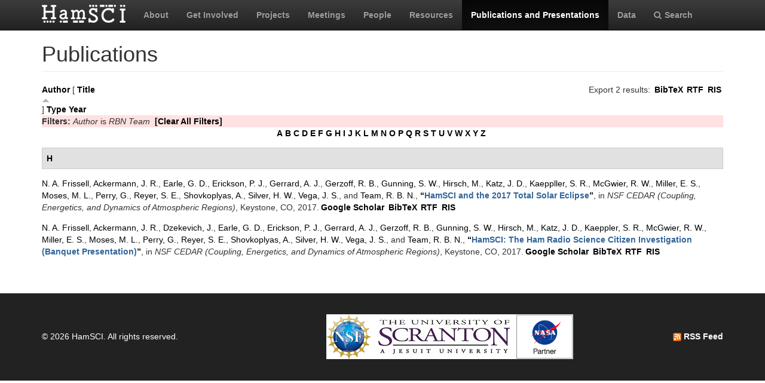

--- FILE ---
content_type: text/html; charset=utf-8
request_url: https://hamsci.org/publications?page=2&f%5Bauthor%5D=96&s=title&o=asc
body_size: 5011
content:
<!DOCTYPE html>
<html lang="en" dir="ltr" prefix="content: http://purl.org/rss/1.0/modules/content/ dc: http://purl.org/dc/terms/ foaf: http://xmlns.com/foaf/0.1/ og: http://ogp.me/ns# rdfs: http://www.w3.org/2000/01/rdf-schema# sioc: http://rdfs.org/sioc/ns# sioct: http://rdfs.org/sioc/types# skos: http://www.w3.org/2004/02/skos/core# xsd: http://www.w3.org/2001/XMLSchema#">
<head>
  <link rel="profile" href="http://www.w3.org/1999/xhtml/vocab" />
  <meta charset="utf-8">
  <meta name="viewport" content="width=device-width, initial-scale=1.0">
  <meta http-equiv="Content-Type" content="text/html; charset=utf-8" />
<meta name="Generator" content="Drupal 7 (http://drupal.org)" />
<link rel="shortcut icon" href="https://hamsci.org/sites/default/files/hamsci_favicon_no_alpha.png" type="image/png" />
  <title>Publications | HamSCI</title>
  <style>
@import url("https://hamsci.org/modules/system/system.base.css?snqqfj");
</style>
<style>
@import url("https://hamsci.org/modules/field/theme/field.css?snqqfj");
@import url("https://hamsci.org/modules/node/node.css?snqqfj");
@import url("https://hamsci.org/sites/all/modules/views/css/views.css?snqqfj");
@import url("https://hamsci.org/sites/all/modules/ckeditor/css/ckeditor.css?snqqfj");
</style>
<style>
@import url("https://hamsci.org/sites/all/libraries/bootstrap/css/bootstrap.min.css?snqqfj");
@import url("https://hamsci.org/sites/all/libraries/bootstrap/css/bootstrap-theme.min.css?snqqfj");
@import url("https://hamsci.org/sites/all/modules/ctools/css/ctools.css?snqqfj");
@import url("https://hamsci.org/sites/all/modules/biblio/biblio.css?snqqfj");
@import url("https://hamsci.org/sites/all/libraries/fontawesome/css/font-awesome.css?snqqfj");
</style>
<style>
@import url("https://hamsci.org/sites/all/themes/bootstrap_hamsci/css/overrides.min.css?snqqfj");
@import url("https://hamsci.org/sites/all/themes/bootstrap_hamsci/css/reset-this.css?snqqfj");
@import url("https://hamsci.org/sites/all/themes/bootstrap_hamsci/css/style.css?snqqfj");
</style>
  <!-- HTML5 element support for IE6-8 -->
  <!--[if lt IE 9]>
    <script src="//html5shiv.googlecode.com/svn/trunk/html5.js"></script>
  <![endif]-->
  <script src="//code.jquery.com/jquery-2.2.4.min.js"></script>
<script>window.jQuery || document.write("<script src='/sites/all/modules/jquery_update/replace/jquery/2.2/jquery.min.js'>\x3C/script>")</script>
<script src="https://hamsci.org/misc/jquery-extend-3.4.0.js?v=2.2.4"></script>
<script src="https://hamsci.org/misc/jquery-html-prefilter-3.5.0-backport.js?v=2.2.4"></script>
<script src="https://hamsci.org/misc/jquery.once.js?v=1.2"></script>
<script src="https://hamsci.org/misc/drupal.js?snqqfj"></script>
<script src="https://hamsci.org/sites/all/modules/equalheights/jquery.equalheights.js?v=1.0"></script>
<script src="https://hamsci.org/sites/all/modules/jquery_update/js/jquery_browser.js?v=0.0.1"></script>
<script src="https://hamsci.org/sites/all/modules/equalheights/equalheights.js?snqqfj"></script>
<script src="https://hamsci.org/sites/all/libraries/bootstrap/js/bootstrap.min.js?snqqfj"></script>
<script src="https://hamsci.org/sites/all/libraries/imagesloaded/jquery.imagesloaded.min.js?snqqfj"></script>
<script src="https://hamsci.org/sites/all/modules/google_analytics/googleanalytics.js?snqqfj"></script>
<script src="https://www.googletagmanager.com/gtag/js?id=UA-87471015-1"></script>
<script>window.dataLayer = window.dataLayer || [];function gtag(){dataLayer.push(arguments)};gtag("js", new Date());gtag("set", "developer_id.dMDhkMT", true);gtag("config", "UA-87471015-1", {"groups":"default","anonymize_ip":true});</script>
<script>jQuery.extend(Drupal.settings, {"basePath":"\/","pathPrefix":"","setHasJsCookie":0,"ajaxPageState":{"theme":"bootstrap_hamsci","theme_token":"YtYUX16m5pHyfaMJyemH8SKM1N6zpB3qZqVav_v4GmY","js":{"sites\/all\/themes\/bootstrap\/js\/bootstrap.js":1,"\/\/code.jquery.com\/jquery-2.2.4.min.js":1,"0":1,"misc\/jquery-extend-3.4.0.js":1,"misc\/jquery-html-prefilter-3.5.0-backport.js":1,"misc\/jquery.once.js":1,"misc\/drupal.js":1,"sites\/all\/modules\/equalheights\/jquery.equalheights.js":1,"sites\/all\/modules\/jquery_update\/js\/jquery_browser.js":1,"sites\/all\/modules\/equalheights\/equalheights.js":1,"sites\/all\/libraries\/bootstrap\/js\/bootstrap.min.js":1,"sites\/all\/libraries\/imagesloaded\/jquery.imagesloaded.min.js":1,"sites\/all\/modules\/google_analytics\/googleanalytics.js":1,"https:\/\/www.googletagmanager.com\/gtag\/js?id=UA-87471015-1":1,"1":1},"css":{"modules\/system\/system.base.css":1,"modules\/field\/theme\/field.css":1,"modules\/node\/node.css":1,"sites\/all\/modules\/views\/css\/views.css":1,"sites\/all\/modules\/ckeditor\/css\/ckeditor.css":1,"sites\/all\/libraries\/bootstrap\/css\/bootstrap.min.css":1,"sites\/all\/libraries\/bootstrap\/css\/bootstrap-theme.min.css":1,"sites\/all\/modules\/ctools\/css\/ctools.css":1,"sites\/all\/modules\/biblio\/biblio.css":1,"sites\/all\/libraries\/fontawesome\/css\/font-awesome.css":1,"sites\/all\/themes\/bootstrap_hamsci\/css\/overrides.min.css":1,"sites\/all\/themes\/bootstrap_hamsci\/css\/reset-this.css":1,"sites\/all\/themes\/bootstrap_hamsci\/css\/style.css":1}},"equalHeightsModule":{"classes":[{"selector":".equalHeight","mediaquery":"(min-width: 768px)","minheight":"","maxheight":"","overflow":"auto"},{"selector":".eqHeight","mediaquery":"","minheight":"","maxheight":"","overflow":"auto"},{"selector":".page-projects .thumbnail","mediaquery":"(min-width: 1200px)","minheight":"","maxheight":"","overflow":"auto"}],"imagesloaded_ie8":1},"googleanalytics":{"account":["UA-87471015-1"],"trackOutbound":1,"trackMailto":1,"trackDownload":1,"trackDownloadExtensions":"7z|aac|arc|arj|asf|asx|avi|bin|csv|doc(x|m)?|dot(x|m)?|exe|flv|gif|gz|gzip|hqx|jar|jpe?g|js|mp(2|3|4|e?g)|mov(ie)?|msi|msp|pdf|phps|png|ppt(x|m)?|pot(x|m)?|pps(x|m)?|ppam|sld(x|m)?|thmx|qtm?|ra(m|r)?|sea|sit|tar|tgz|torrent|txt|wav|wma|wmv|wpd|xls(x|m|b)?|xlt(x|m)|xlam|xml|z|zip"},"bootstrap":{"anchorsFix":"0","anchorsSmoothScrolling":"0","formHasError":1,"popoverEnabled":1,"popoverOptions":{"animation":1,"html":0,"placement":"right","selector":"","trigger":"click","triggerAutoclose":1,"title":"","content":"","delay":0,"container":"body"},"tooltipEnabled":1,"tooltipOptions":{"animation":1,"html":0,"placement":"auto left","selector":"","trigger":"hover focus","delay":0,"container":"body"}}});</script>
</head>
<body class="navbar-is-static-top html not-front not-logged-in no-sidebars page-publications">
  <div id="skip-link">
    <a href="#main-content" class="element-invisible element-focusable">Skip to main content</a>
  </div>
    <header id="navbar" role="banner" class="navbar navbar-static-top navbar-inverse">
  <div class="container">
    <div class="navbar-header">
              <a class="logo navbar-btn pull-left" href="/" title="Home">
          <img src="https://hamsci.org/sites/default/files/hamsci_white_3.png" alt="Home" />
        </a>
      
      
              <button type="button" class="navbar-toggle" data-toggle="collapse" data-target=".navbar-collapse">
          <span class="sr-only">Toggle navigation</span>
          <span class="icon-bar"></span>
          <span class="icon-bar"></span>
          <span class="icon-bar"></span>
        </button>
          </div>


          <div class="navbar-collapse collapse">
        <nav role="navigation">
                      <ul class="menu nav navbar-nav"><li class="first leaf"><a href="/about-hamsci">About</a></li>
<li class="leaf"><a href="/get-involved">Get Involved</a></li>
<li class="leaf"><a href="/projects" title="HamSCI Projects">Projects</a></li>
<li class="leaf"><a href="/hamsci2026" title="Links to Meetings and Workshops">Meetings</a></li>
<li class="leaf"><a href="/people">People</a></li>
<li class="leaf"><a href="/resources">Resources</a></li>
<li class="leaf active-trail active"><a href="/publications" title="" class="active-trail active">Publications and Presentations</a></li>
<li class="leaf"><a href="/data">Data</a></li>
<li class="last leaf"><a href="/search/node" title="Search hamsci.org"><i class="fa fa-search" aria-hidden="true"></i>Search</a></li>
</ul>                            </nav>
      </div>
      </div>
</header>


<div class="main-container container">

  <header role="banner" id="page-header">
    
      </header> <!-- /#page-header -->

  <div class="row">

    <section class="col-md-12">
                  <a id="main-content"></a>
                    <h1 class="page-header">Publications</h1>
                                                          <div class="region region-content">
    <section id="block-system-main" class="block block-system clearfix">

      
  <div id="biblio-header" class="clear-block"><div class="biblio-export">Export 2 results: <ul class="biblio-export-buttons"><li class="biblio_bibtex first"><a href="/publications/export/bibtex?f%5Bauthor%5D=96" title="Click to download the BibTeX formatted file" rel="nofollow">BibTeX</a></li>
<li class="biblio_rtf"><a href="/publications/export/rtf?f%5Bauthor%5D=96" title="Click to download the RTF formatted file" rel="nofollow">RTF</a></li>
<li class="biblio_ris last"><a href="/publications/export/ris/?f%5Bauthor%5D=96" title="Click to download the RIS formatted file" rel="nofollow">RIS</a></li>
</ul></div> <a href="/publications?page=2&amp;f%5Bauthor%5D=96&amp;s=author&amp;o=asc" title="Click a second time to reverse the sort order" class="active">Author</a>  [ <a href="/publications?page=2&amp;f%5Bauthor%5D=96&amp;s=title&amp;o=desc" title="Click a second time to reverse the sort order" class="active active">Title</a><img typeof="foaf:Image" class="img-responsive" src="https://hamsci.org/sites/all/modules/biblio/misc/arrow-desc.png" alt="(Desc)" />]  <a href="/publications?page=2&amp;f%5Bauthor%5D=96&amp;s=type&amp;o=asc" title="Click a second time to reverse the sort order" class="active">Type</a>  <a href="/publications?page=2&amp;f%5Bauthor%5D=96&amp;s=year&amp;o=desc" title="Click a second time to reverse the sort order" class="active">Year</a> <div class="biblio-filter-status"><div class="biblio-current-filters"><b>Filters: </b><em class="placeholder">Author</em> is <em class="placeholder">RBN Team</em>&nbsp;&nbsp;<a href="/publications/filter/clear?page=2&amp;s=title&amp;o=asc">[Clear All Filters]</a></div></div><div class="biblio-alpha-line"><div class="biblio-alpha-line"><a href="/publications?f%5Btg%5D=A" rel="nofollow" class="active">A</a>&nbsp;<a href="/publications?f%5Btg%5D=B" rel="nofollow" class="active">B</a>&nbsp;<a href="/publications?f%5Btg%5D=C" rel="nofollow" class="active">C</a>&nbsp;<a href="/publications?f%5Btg%5D=D" rel="nofollow" class="active">D</a>&nbsp;<a href="/publications?f%5Btg%5D=E" rel="nofollow" class="active">E</a>&nbsp;<a href="/publications?f%5Btg%5D=F" rel="nofollow" class="active">F</a>&nbsp;<a href="/publications?f%5Btg%5D=G" rel="nofollow" class="active">G</a>&nbsp;<a href="/publications?f%5Btg%5D=H" rel="nofollow" class="active">H</a>&nbsp;<a href="/publications?f%5Btg%5D=I" rel="nofollow" class="active">I</a>&nbsp;<a href="/publications?f%5Btg%5D=J" rel="nofollow" class="active">J</a>&nbsp;<a href="/publications?f%5Btg%5D=K" rel="nofollow" class="active">K</a>&nbsp;<a href="/publications?f%5Btg%5D=L" rel="nofollow" class="active">L</a>&nbsp;<a href="/publications?f%5Btg%5D=M" rel="nofollow" class="active">M</a>&nbsp;<a href="/publications?f%5Btg%5D=N" rel="nofollow" class="active">N</a>&nbsp;<a href="/publications?f%5Btg%5D=O" rel="nofollow" class="active">O</a>&nbsp;<a href="/publications?f%5Btg%5D=P" rel="nofollow" class="active">P</a>&nbsp;<a href="/publications?f%5Btg%5D=Q" rel="nofollow" class="active">Q</a>&nbsp;<a href="/publications?f%5Btg%5D=R" rel="nofollow" class="active">R</a>&nbsp;<a href="/publications?f%5Btg%5D=S" rel="nofollow" class="active">S</a>&nbsp;<a href="/publications?f%5Btg%5D=T" rel="nofollow" class="active">T</a>&nbsp;<a href="/publications?f%5Btg%5D=U" rel="nofollow" class="active">U</a>&nbsp;<a href="/publications?f%5Btg%5D=V" rel="nofollow" class="active">V</a>&nbsp;<a href="/publications?f%5Btg%5D=W" rel="nofollow" class="active">W</a>&nbsp;<a href="/publications?f%5Btg%5D=X" rel="nofollow" class="active">X</a>&nbsp;<a href="/publications?f%5Btg%5D=Y" rel="nofollow" class="active">Y</a>&nbsp;<a href="/publications?f%5Btg%5D=Z" rel="nofollow" class="active">Z</a>&nbsp;</div></div></div><div class="biblio-category-section"><div class="biblio-separator-bar">H</div><div class="biblio-entry"><span class="biblio-authors" ><a href="/publications?page=2&amp;f%5Bauthor%5D=58&amp;s=title&amp;o=asc" rel="nofollow" class="active">N. A.  Frissell</a>, <a href="/publications?page=2&amp;f%5Bauthor%5D=86&amp;s=title&amp;o=asc" rel="nofollow" class="active">Ackermann, J. R.</a>, <a href="/publications?page=2&amp;f%5Bauthor%5D=72&amp;s=title&amp;o=asc" rel="nofollow" class="active">Earle, G. D.</a>, <a href="/publications?page=2&amp;f%5Bauthor%5D=88&amp;s=title&amp;o=asc" rel="nofollow" class="active">Erickson, P. J.</a>, <a href="/publications?page=2&amp;f%5Bauthor%5D=78&amp;s=title&amp;o=asc" rel="nofollow" class="active">Gerrard, A. J.</a>, <a href="/publications?page=2&amp;f%5Bauthor%5D=89&amp;s=title&amp;o=asc" rel="nofollow" class="active">Gerzoff, R. B.</a>, <a href="/publications?page=2&amp;f%5Bauthor%5D=77&amp;s=title&amp;o=asc" rel="nofollow" class="active">Gunning, S. W.</a>, <a href="/publications?page=2&amp;f%5Bauthor%5D=90&amp;s=title&amp;o=asc" rel="nofollow" class="active">Hirsch, M.</a>, <a href="/publications?page=2&amp;f%5Bauthor%5D=76&amp;s=title&amp;o=asc" rel="nofollow" class="active">Katz, J. D.</a>, <a href="/publications?page=2&amp;f%5Bauthor%5D=97&amp;s=title&amp;o=asc" rel="nofollow" class="active">Kaeppller, S. R.</a>, <a href="/publications?page=2&amp;f%5Bauthor%5D=92&amp;s=title&amp;o=asc" rel="nofollow" class="active">McGwier, R. W.</a>, <a href="/publications?page=2&amp;f%5Bauthor%5D=79&amp;s=title&amp;o=asc" rel="nofollow" class="active">Miller, E. S.</a>, <a href="/publications?page=2&amp;f%5Bauthor%5D=69&amp;s=title&amp;o=asc" rel="nofollow" class="active">Moses, M. L.</a>, <a href="/publications?page=2&amp;f%5Bauthor%5D=93&amp;s=title&amp;o=asc" rel="nofollow" class="active">Perry, G.</a>, <a href="/publications?page=2&amp;f%5Bauthor%5D=94&amp;s=title&amp;o=asc" rel="nofollow" class="active">Reyer, S. E.</a>, <a href="/publications?page=2&amp;f%5Bauthor%5D=85&amp;s=title&amp;o=asc" rel="nofollow" class="active">Shovkoplyas, A.</a>, <a href="/publications?page=2&amp;f%5Bauthor%5D=45&amp;s=title&amp;o=asc" rel="nofollow" class="active">Silver, H. W.</a>, <a href="/publications?page=2&amp;f%5Bauthor%5D=75&amp;s=title&amp;o=asc" rel="nofollow" class="active">Vega, J. S.</a>, and <a href="/publications?page=2&amp;f%5Bauthor%5D=96&amp;s=title&amp;o=asc" rel="nofollow" class="active">Team, R. B. N.</a></span>, <a href="/publications/hamsci-and-2017-total-solar-eclipse">“<span class="biblio-title" >HamSCI and the 2017 Total Solar Eclipse</span>”</a>, in <span  style="font-style: italic;">NSF CEDAR (Coupling, Energetics, and Dynamics of Atmospheric Regions)</span>, Keystone, CO, 2017.<span class="Z3988" title="ctx_ver=Z39.88-2004&amp;rft_val_fmt=info%3Aofi%2Ffmt%3Akev%3Amtx%3Adc&amp;rft.title=HamSCI+and+the+2017+Total+Solar+Eclipse&amp;rft.date=2017&amp;rft.aulast=Frissell&amp;rft.aufirst=N.&amp;rft.au=Ackermann%2C+J.&amp;rft.au=Earle%2C+G.&amp;rft.au=Erickson%2C+P.&amp;rft.au=Gerrard%2C+A.&amp;rft.au=Gerzoff%2C+R.&amp;rft.au=Gunning%2C+S.&amp;rft.au=Hirsch%2C+M.&amp;rft.au=Katz%2C+J.&amp;rft.au=Kaeppller%2C+S.&amp;rft.au=McGwier%2C+R.&amp;rft.au=Miller%2C+E.&amp;rft.au=Moses%2C+M.&amp;rft.au=Perry%2C+G.&amp;rft.au=Reyer%2C+S.&amp;rft.au=Shovkoplyas%2C+A.&amp;rft.au=Silver%2C+H.&amp;rft.au=Vega%2C+J.&amp;rft.au=Team%2C+RBN&amp;rft.au=Team%2C+RBN&amp;rft.place=Keystone%2C+CO"></span><ul class="biblio-export-buttons"><li class="biblio_google_scholar first"><a href="http://scholar.google.com/scholar?btnG=Search%2BScholar&amp;as_q=%22HamSCI%2Band%2Bthe%2B2017%2BTotal%2BSolar%2BEclipse%22&amp;as_sauthors=Frissell&amp;as_occt=any&amp;as_epq=&amp;as_oq=&amp;as_eq=&amp;as_publication=&amp;as_ylo=&amp;as_yhi=&amp;as_sdtAAP=1&amp;as_sdtp=1" title="Click to search Google Scholar for this entry" rel="nofollow">Google Scholar</a></li>
<li class="biblio_bibtex"><a href="/publications/export/bibtex/175" title="Click to download the BibTeX formatted file" rel="nofollow">BibTeX</a></li>
<li class="biblio_rtf"><a href="/publications/export/rtf/175" title="Click to download the RTF formatted file" rel="nofollow">RTF</a></li>
<li class="biblio_ris last"><a href="/publications/export/ris/175" title="Click to download the RIS formatted file" rel="nofollow">RIS</a></li>
</ul></div><div class="biblio-entry"><span class="biblio-authors" ><a href="/publications?page=2&amp;f%5Bauthor%5D=58&amp;s=title&amp;o=asc" rel="nofollow" class="active">N. A.  Frissell</a>, <a href="/publications?page=2&amp;f%5Bauthor%5D=86&amp;s=title&amp;o=asc" rel="nofollow" class="active">Ackermann, J. R.</a>, <a href="/publications?page=2&amp;f%5Bauthor%5D=87&amp;s=title&amp;o=asc" rel="nofollow" class="active">Dzekevich, J.</a>, <a href="/publications?page=2&amp;f%5Bauthor%5D=72&amp;s=title&amp;o=asc" rel="nofollow" class="active">Earle, G. D.</a>, <a href="/publications?page=2&amp;f%5Bauthor%5D=88&amp;s=title&amp;o=asc" rel="nofollow" class="active">Erickson, P. J.</a>, <a href="/publications?page=2&amp;f%5Bauthor%5D=78&amp;s=title&amp;o=asc" rel="nofollow" class="active">Gerrard, A. J.</a>, <a href="/publications?page=2&amp;f%5Bauthor%5D=89&amp;s=title&amp;o=asc" rel="nofollow" class="active">Gerzoff, R. B.</a>, <a href="/publications?page=2&amp;f%5Bauthor%5D=77&amp;s=title&amp;o=asc" rel="nofollow" class="active">Gunning, S. W.</a>, <a href="/publications?page=2&amp;f%5Bauthor%5D=90&amp;s=title&amp;o=asc" rel="nofollow" class="active">Hirsch, M.</a>, <a href="/publications?page=2&amp;f%5Bauthor%5D=76&amp;s=title&amp;o=asc" rel="nofollow" class="active">Katz, J. D.</a>, <a href="/publications?page=2&amp;f%5Bauthor%5D=91&amp;s=title&amp;o=asc" rel="nofollow" class="active">Kaeppler, S. R.</a>, <a href="/publications?page=2&amp;f%5Bauthor%5D=92&amp;s=title&amp;o=asc" rel="nofollow" class="active">McGwier, R. W.</a>, <a href="/publications?page=2&amp;f%5Bauthor%5D=79&amp;s=title&amp;o=asc" rel="nofollow" class="active">Miller, E. S.</a>, <a href="/publications?page=2&amp;f%5Bauthor%5D=69&amp;s=title&amp;o=asc" rel="nofollow" class="active">Moses, M. L.</a>, <a href="/publications?page=2&amp;f%5Bauthor%5D=93&amp;s=title&amp;o=asc" rel="nofollow" class="active">Perry, G.</a>, <a href="/publications?page=2&amp;f%5Bauthor%5D=94&amp;s=title&amp;o=asc" rel="nofollow" class="active">Reyer, S. E.</a>, <a href="/publications?page=2&amp;f%5Bauthor%5D=85&amp;s=title&amp;o=asc" rel="nofollow" class="active">Shovkoplyas, A.</a>, <a href="/publications?page=2&amp;f%5Bauthor%5D=45&amp;s=title&amp;o=asc" rel="nofollow" class="active">Silver, H. W.</a>, <a href="/publications?page=2&amp;f%5Bauthor%5D=75&amp;s=title&amp;o=asc" rel="nofollow" class="active">Vega, J. S.</a>, and <a href="/publications?page=2&amp;f%5Bauthor%5D=96&amp;s=title&amp;o=asc" rel="nofollow" class="active">Team, R. B. N.</a></span>, <a href="/publications/hamsci-ham-radio-science-citizen-investigation-banquet-presentation">“<span class="biblio-title" >HamSCI: The Ham Radio Science Citizen Investigation (Banquet Presentation)</span>”</a>, in <span  style="font-style: italic;">NSF CEDAR (Coupling, Energetics, and Dynamics of Atmospheric Regions)</span>, Keystone, CO, 2017.<span class="Z3988" title="ctx_ver=Z39.88-2004&amp;rft_val_fmt=info%3Aofi%2Ffmt%3Akev%3Amtx%3Adc&amp;rft.title=HamSCI%3A+The+Ham+Radio+Science+Citizen+Investigation+%28Banquet+Presentation%29&amp;rft.date=2017&amp;rft.aulast=Frissell&amp;rft.aufirst=N.&amp;rft.au=Ackermann%2C+J.&amp;rft.au=Dzekevich%2C+J.&amp;rft.au=Earle%2C+G.&amp;rft.au=Erickson%2C+P.&amp;rft.au=Gerrard%2C+A.&amp;rft.au=Gerzoff%2C+R.&amp;rft.au=Gunning%2C+S.&amp;rft.au=Hirsch%2C+M.&amp;rft.au=Katz%2C+J.&amp;rft.au=Kaeppler%2C+S.&amp;rft.au=McGwier%2C+R.&amp;rft.au=Miller%2C+E.&amp;rft.au=Moses%2C+M.&amp;rft.au=Perry%2C+G.&amp;rft.au=Reyer%2C+S.&amp;rft.au=Shovkoplyas%2C+A.&amp;rft.au=Silver%2C+H.&amp;rft.au=Vega%2C+J.&amp;rft.au=Team%2C+RBN&amp;rft.place=Keystone%2C+CO"></span><ul class="biblio-export-buttons"><li class="biblio_google_scholar first"><a href="http://scholar.google.com/scholar?btnG=Search%2BScholar&amp;as_q=%22HamSCI%3A%2BThe%2BHam%2BRadio%2BScience%2BCitizen%2BInvestigation%2BBanquet%2BPresentation%22&amp;as_sauthors=Frissell&amp;as_occt=any&amp;as_epq=&amp;as_oq=&amp;as_eq=&amp;as_publication=&amp;as_ylo=&amp;as_yhi=&amp;as_sdtAAP=1&amp;as_sdtp=1" title="Click to search Google Scholar for this entry" rel="nofollow">Google Scholar</a></li>
<li class="biblio_bibtex"><a href="/publications/export/bibtex/174" title="Click to download the BibTeX formatted file" rel="nofollow">BibTeX</a></li>
<li class="biblio_rtf"><a href="/publications/export/rtf/174" title="Click to download the RTF formatted file" rel="nofollow">RTF</a></li>
<li class="biblio_ris last"><a href="/publications/export/ris/174" title="Click to download the RIS formatted file" rel="nofollow">RIS</a></li>
</ul></div></div>
</section>
  </div>
    </section>

    
    
  </div>
</div>


  <footer class="footer">
    <div class="container">
          <div class="region region-footer">
    <section id="block-block-3" class="block block-block copyright clearfix">

      
  <table border="0" cellpadding="1" cellspacing="1" style="width:100%">
<tbody>
<tr>
<td>© 2026 HamSCI. All rights reserved.</td>
<td class="rtecenter"><a href="https://nsf.gov/"><img alt="nsf_small.png" src="/sites/default/files/pictures/logos/nsf_small.png" style="height:75px; width:75px" /></a><a href="https://www.scranton.edu/"><img alt="scranton_small.jpg" src="/sites/default/files/pictures/logos/scranton_small.jpg" style="height:75px; width:243px" /></a><a href="https://science.nasa.gov/citizenscience"><img alt="nasa_partner.png" src="/sites/default/files/pictures/logos/nasa_partner.png" style="height:75px; width:95px" /></a></td>
<td style="text-align:right"><a href="/rss.xml" type="application/rss+xml"><img alt="rss_feed_icon.png" src="/sites/default/files/field/image/rss_feed_icon.png" style="height:14px; width:14px" /> RSS Feed</a></td>
</tr>
</tbody>
</table>
<!--
<table border="0" cellpadding="1" cellspacing="1" style="width:100%"><tbody>
<tr>
<td>©&nbsp;2026&nbsp;HamSCI. All rights reserved.</td>
<td style="text-align:right"><a href="/rss.xml" type="application/rss+xml"><img alt="rss_feed_icon.png" src="/sites/default/files/field/image/rss_feed_icon.png" style="height:14px; width:14px" />&nbsp;RSS Feed</a></td>
</tr>
</tbody>
</table>
<p>-->

</section>
  </div>
    </div>
  </footer>
  <script src="https://hamsci.org/sites/all/themes/bootstrap/js/bootstrap.js?snqqfj"></script>
</body>
</html>
